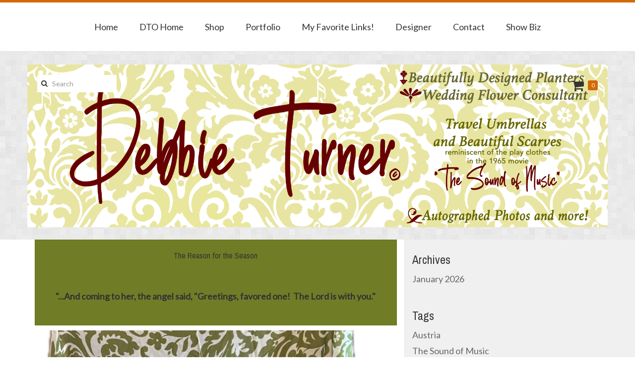

--- FILE ---
content_type: text/html; charset=utf-8
request_url: https://www.debbieturneroriginals.com/blog?icon_class=angle&page=1
body_size: 5088
content:
<!DOCTYPE html PUBLIC "-//W3C//DTD XHTML 1.0 Strict//EN" "http://www.w3.org/TR/xhtml1/DTD/xhtml1-strict.dtd">
<html xmlns="http://www.w3.org/1999/xhtml" xml:lang="en" lang="en" dir="ltr">

  <head>
<meta http-equiv="Content-Type" content="text/html; charset=utf-8" />
    <title>| Debbie Turner Originals</title>
    <style type='text/css'>
          #block-imsite-sitewide_message .block-inner {
            padding: 0;
          }
          #sitewide-message {
            border: 2px solid #6a7b18;
            padding: 0.5em;
            background-color: #717d26;
            text-align: left;
          }
          #sitewide-message *:first-child {
            margin-top: 0;
          }
          #sitewide-message *:last-child {
            margin-bottom: 0;
          }
        </style>
<meta name="keywords" content="Wedding Flowers,Minnesota Weddings,Bridal Bouquets" />
<link rel="canonical" href="https://debbieturneroriginals.com/blog" />
<meta property="og:type" content="website" />
<meta property="og:site_name" content="Debbie Turner Originals" />
<meta property="og:url" content="https://debbieturneroriginals.com/blog" />
<meta property="og:description" content="We love, because He loved us first.  1 John 4:19 AMP" />
<!-- wec102.indiemade.com -->
<meta name="viewport" content="width=device-width, initial-scale=1" />
    <meta name="HandheldFriendly" content="True" />
    <meta name="MobileOptimized" content="320" />
    <meta name="apple-mobile-web-app-capable" content="yes" />
    <meta http-equiv="cleartype" content="on" />
<link type="text/css" rel="stylesheet" media="all" href="//maxcdn.bootstrapcdn.com/font-awesome/4.6.3/css/font-awesome.min.css" />
    <link type="text/css" rel="stylesheet" media="all" href="/sites/debbieturneroriginals.indiemade.com/files/css/css_15d97c5d6f5f241bd9915603684a3c11.css" />
<link type="text/css" rel="stylesheet" media="all" href="/sites/debbieturneroriginals.indiemade.com/files/designkit/designkit-onyx.css?3" />


<style>
table {
 width: auto !important;
}

pre {
 white-space: inherit;
 word-break: break-word;
}
</style>    <script type="text/javascript" src="/sites/debbieturneroriginals.indiemade.com/files/js/js_28a6401c631c08a78aaca60562272b19.js"></script>
<script type="text/javascript">
<!--//--><![CDATA[//><!--
jQuery.extend(Drupal.settings, { "basePath": "\u002F", "lightbox2": { "rtl": 0, "file_path": "\u002F(\u005Cw\u005Cw\u002F)sites\u002Fdebbieturneroriginals.indiemade.com\u002Ffiles", "default_image": "\u002Fsites\u002Fall\u002Fmodules\u002Flightbox2\u002Fimages\u002Fbrokenimage.jpg", "border_size": 10, "font_color": "000", "box_color": "fff", "top_position": "", "overlay_opacity": "0.8", "overlay_color": "000", "disable_close_click": true, "resize_sequence": 0, "resize_speed": 400, "fade_in_speed": 400, "slide_down_speed": 600, "use_alt_layout": false, "disable_resize": 0, "disable_zoom": false, "force_show_nav": false, "show_caption": true, "loop_items": false, "node_link_text": "View Image Details", "node_link_target": false, "image_count": "Image !current of !total", "video_count": "Video !current of !total", "page_count": "Page !current of !total", "lite_press_x_close": "press \u003Ca href=\u0022#\u0022 onclick=\u0022hideLightbox(); return FALSE;\u0022\u003E\u003Ckbd\u003Ex\u003C\u002Fkbd\u003E\u003C\u002Fa\u003E to close", "download_link_text": "", "enable_login": false, "enable_contact": false, "keys_close": "c x 27", "keys_previous": "p 37", "keys_next": "n 39", "keys_zoom": "z", "keys_play_pause": "32", "display_image_size": "original", "image_node_sizes": "()", "trigger_lightbox_classes": "", "trigger_lightbox_group_classes": "", "trigger_slideshow_classes": "", "trigger_lightframe_classes": "", "trigger_lightframe_group_classes": "", "custom_class_handler": 0, "custom_trigger_classes": "", "disable_for_gallery_lists": true, "disable_for_acidfree_gallery_lists": true, "enable_acidfree_videos": true, "slideshow_interval": 5000, "slideshow_automatic_start": true, "slideshow_automatic_exit": true, "show_play_pause": true, "pause_on_next_click": false, "pause_on_previous_click": true, "loop_slides": false, "iframe_width": 600, "iframe_height": 400, "iframe_border": 1, "enable_video": false }, "googleanalytics": { "trackOutbound": 1, "trackMailto": 1, "trackDownload": 1, "trackDownloadExtensions": "7z|aac|arc|arj|asf|asx|avi|bin|csv|doc(x|m)?|dot(x|m)?|exe|flv|gif|gz|gzip|hqx|jar|jpe?g|js|mp(2|3|4|e?g)|mov(ie)?|msi|msp|pdf|phps|png|ppt(x|m)?|pot(x|m)?|pps(x|m)?|ppam|sld(x|m)?|thmx|qtm?|ra(m|r)?|sea|sit|tar|tgz|torrent|txt|wav|wma|wmv|wpd|xls(x|m|b)?|xlt(x|m)|xlam|xml|z|zip" } });
//--><!]]>
</script>
<script type="text/javascript">
<!--//--><![CDATA[//><!--
(function(i,s,o,g,r,a,m){i["GoogleAnalyticsObject"]=r;i[r]=i[r]||function(){(i[r].q=i[r].q||[]).push(arguments)},i[r].l=1*new Date();a=s.createElement(o),m=s.getElementsByTagName(o)[0];a.async=1;a.src=g;m.parentNode.insertBefore(a,m)})(window,document,"script","//www.google-analytics.com/analytics.js","ga");ga("create", "", { "cookieDomain": "auto" });ga("set", "anonymizeIp", true);ga("send", "pageview");
//--><!]]>
</script>
  </head>
  <body class="page not-front not-logged-in designkit page-blog section-blog one-sidebar sidebar-second page-views">

<!--  --><!--    <div id="skip-link"><a href="#main-menu">--><!--</a></div>-->
<!--  -->
  <div id="page-wrapper">
    <div id="page">

              <nav class="navbar navbar-default">
          <div class="container">
            <div class="row">
              <div class="navbar-header">
                <button type="button" class="navbar-toggle collapsed" data-toggle="collapse" data-target="#bs-example-navbar-collapse-1">
                  <span class="sr-only">Toggle navigation</span>
                  <div class="icon-bar icon-bar-top"></div>
                  <div class="icon-bar icon-bar-bottom"></div>
                </button>
              </div>
              <div class="collapse navbar-collapse" id="bs-example-navbar-collapse-1">
                <ul class="nav navbar-nav">
    <li><a href="/content/home">Home</a></li>
    <li><a href="/news">DTO Home</a></li>
    <li><a href="/categories">Shop</a></li>
    <li><a href="/galleries">Portfolio</a></li>
    <li><a href="/content/my-favorite-links">My Favorite Links!</a></li>
    <li><a href="/content/designer">Designer</a></li>
    <li><a href="/contact">Contact</a></li>
    <li><a href="/content/show-biz">Show Biz</a></li>
  </ul>
              </div>
            </div><!-- /.row -->
          </div><!-- /.container -->
        </nav><!-- /#nav -->
      
      <div id="header">
        <div class="container">
          <div class="row">
                          <a href="/" title="Home" rel="home" id="logo">
                <img src="/sites/debbieturneroriginals.indiemade.com/files/banner_2025_webpage2flat.jpg" alt="Debbie Turner Originals Banner" title="Debbie Turner Originals Home" width="8000" height="2240" id="logo-image" class="logo-no-resize" />              </a>
            
            
            <form action="/blog?icon_class=angle&amp;page=1"  accept-charset="UTF-8" method="post" id="search-block-form">
<div><div class="container-inline">
  <div class="input-group"><span class="input-group-btn"><button type="submit" class="btn btn-default"><i class="fa fa-search" aria-hidden="true"></i></button></span><div class="form-group" id="edit-search-block-form-1-wrapper">
 <label for="edit-search-block-form-1">Search this site: </label>
 <input type="text" maxlength="128" name="search_block_form" id="edit-search-block-form-1" size="15" value="" title="Search" placeholder="Search" class="form-control" />
</div>
<input type="submit" name="op" id="edit-submit" value="Search"  class="form-submit btn btn-default" />
<input type="hidden" name="form_build_id" id="form-BmR1tTn0QvAtHJBrM3cg5cBmMh6YaguamfeUiPh5tIc" value="form-BmR1tTn0QvAtHJBrM3cg5cBmMh6YaguamfeUiPh5tIc"  />
<input type="hidden" name="form_id" id="edit-search-block-form" value="search_block_form"  />
</div></div>

</div></form>
<div id="cart">
  <span id="mini-cart"><a href="/cart" title="View Shopping Cart" class="fa fa-shopping-cart">Cart</a></span>
  <span><a href="/cart" title="0 Items in Shopping Cart">0</a></span>
</div>
<div id="shop-by-category"><a href="javascript:void(0)" id="sbcat">Shop Sections<i class="fa fa-caret-down" aria-hidden="true"></i></a><div id="catalog-menu-ss"><button data-toggle="collapse" data-target="#catalog-menu">Categories</button><ul id="catalog-menu" class="catalog menu collapse"><li class="expanded "><span class="trail"><a href="/catalog/made-marta">Made By Marta</a></span>
</li><li class="expanded  onyx-children "><span class="trail"><a href="/catalog/autographed-photos">Autographed Photos</a></span>
<ul class="menu"></ul>
</li></ul></div></div>
          </div><!-- /.row -->
        </div><!-- /.container -->
      </div><!-- /#header -->

      
      <div id="main">
        <div class="container">
          <div class="row">

            <div id="content">
              <div class="section">
                                                
                <div id="sitewide-message"><h1 class="rtecenter"><span style="font-size:16px;">The Reason for the Season<img alt="" src="file:///Users/debralarson/Pictures/Photos Library.photoslibrary/resources/derivatives/masters/C/CB4EDC06-B6B7-47B6-B24E-8CFF6EF82222_4_5005_c.jpeg" /></span></h1>

<p class="rtecenter">&nbsp;</p>

<p class="rtecenter"><strong>&quot;...And coming to her, the angel said, &quot;Greetings, favored one!&nbsp; The Lord is with you.&quot;</strong><br />
&nbsp;</p></div>
                <div id="content-area">
                  <div class="views_view view view-indiemade-blogs view-id-indiemade_blogs view-display-id-page_1 view-dom-id-1">
  
  
  
  
      <div class="view-content">
        <div class="views-row views-row-1 views-row-odd views-row-first views-row-last">
      
  <div class="views-field-field-blog-preview-image-fid">
                <span class="field-content"><a href="/blog/show-your-inner-von-trapp-kid" class="imagecache imagecache-im_clientsite_blog_preview_image imagecache-linked imagecache-im_clientsite_blog_preview_image_linked"><img alt="" title="" width="655" height="270" src="https://www.debbieturneroriginals.com/sites/debbieturneroriginals.indiemade.com/files/imagecache/im_clientsite_blog_preview_image/blog/img_2076.jpeg?th=onyx&amp;bg=FFFFFF&amp;st=" class="imagecache imagecache-im_clientsite_blog_preview_image"/></a></span>
  </div>
  
  <div class="views-field-title">
                <span class="field-content"><a href="/blog/show-your-inner-von-trapp-kid">Show Off Your INNER von Trapp Kid!</a></span>
  </div>
  
  <div class="views-field-body">
                <span class="field-content">Beautiful Woolen Silk scarf coordinates perfectly with the NEW Marta&#39;s Drapes Travel Umbrella.

Warm and luxurious for the cooler days upon us.&nbsp;&nbsp;

&nbsp;</span>
  </div>
  
  <div class="views-field-nothing">
                <span class="field-content"><i class="fa fa-clock-o"></i> January 8, 2026</span>
  </div>
  
  <div class="views-field-view-node">
                <span class="field-content"><i class="fa fa-caret-right"></i> <a href="/blog/show-your-inner-von-trapp-kid">Read More</a></span>
  </div>
  </div>
    </div>
  
  
  
  
  
  
</div><!-- /.view -->
                </div>

                
                
              </div><!-- /.section -->
            </div><!-- #content -->

            
            <div class="region region-sidebar-second column sidebar"><div class="section">
  <div id="block-views-blog_archive-block" class="block block-views first region-odd odd region-count-1 count-1">
      <h4 class="title">Archives</h4>
  
  <div class="content">
    <div class="views_view view view-blog-archive view-id-blog_archive view-display-id-block view-dom-id-2">
  
  
  
  
      <div class="view-content">
      <div class="item-list">
  <ul class="views-summary">
      <li><a href="/blog-archive/202601">January 2026</a>
          </li>
    </ul>
</div>
    </div>
  
  
  
  
  
  
</div><!-- /.view -->
  </div>

  </div><!-- /.block -->
<div id="block-imsite-blog_categories" class="block block-imsite last region-even even region-count-2 count-2">
      <h4 class="title">Tags</h4>
  
  <div class="content">
    <ul class="tags-blog"><li class="first"><a href="/browse/tag/47/blog">Austria</a> <span class="count">(1)</span></li>
<li><a href="/browse/tag/19/blog">The Sound of Music</a> <span class="count">(1)</span></li>
<li><a href="/browse/tag/45/blog">The Sound of Music Apparel</a> <span class="count">(1)</span></li>
<li class="last"><a href="/browse/tag/46/blog">The Sound of Music Fans</a> <span class="count">(1)</span></li>
</ul>  </div>

  </div><!-- /.block -->
</div></div><!-- /.section, /.region -->

          </div><!-- /.row -->
        </div><!-- /.container -->
      </div><!-- /#main -->
    </div><!-- /#page -->

          <div id="footer">
        <div class="container">
          <div class="row">
              <nav class="footer-nav">
          <ul id="footer-links" class="nav navbar-nav navbar-left"><li class="first"><a href="/content/other-stuff">Other Stuff</a></li>
<li><a href="/content/faq">FAQ</a></li>
<li><a href="/blog">News</a></li>
<li class="last"><a href="/search">Search</a></li>
</ul>    
          <ul id="admin-links" class="nav navbar-nav navbar-right"><li class="first last"><a href="/user">Log In</a></li>
</ul>      </nav>

  <div class="footer-blocks footer-blocks-count-3">
          <div id="footermessage" class="footer-block">
        Joel 2:23 ...And He has poured down the rain for you...      </div>
    
          <div id="sitedevelopedby" class="footer-block">
        Powered By <a rel="nofollow" href="http://www.indiemade.com/" target="_blank">IndieMade</a>      </div>
    
          <ul id="social-web-links" class="footer-block"><li class="first"><a class="social-facebook" title="Find Us on Facebook" href = "http://www.facebook.com/Debbie-Turner-Originals-DTO-flowers-LLC-62273575688" target="_self"><i class="fa fa-facebook"></i></a></li>
<li><a class="social-instagram" title="Follow Us on Instagram" href = "http://instagram.com/debbiedto" target="_self"><i class="fa fa-instagram"></i></a></li>
<li><a class="social-pinterest" title="Follow Us on Pinterest" href = "http://pinterest.com/dtoflowers" target="_self"><i class="fa fa-pinterest"></i></a></li>
<li><a class="social-twitter" title="Follow Us on Twitter" href = "http://twitter.com/debbieturnerdto" target="_self"><i class="fa fa-twitter"></i></a></li>
<li><a class="social-rss" title="RSS Feed" href = "/blog/feed" target="_self"><i class="fa fa-rss"></i></a></li>
</ul>      </div>
          </div><!-- /.row -->
        </div><!-- /.container, /#footer -->
      </div><!-- /#footer -->
    
  </div><!-- /#page-wrapper -->

  
  
  </body>
</html>


--- FILE ---
content_type: text/css
request_url: https://www.debbieturneroriginals.com/sites/debbieturneroriginals.indiemade.com/files/designkit/designkit-onyx.css?3
body_size: 2057
content:

@import url(https://fonts.googleapis.com/css?family=Lato);
@import url(https://fonts.googleapis.com/css?family=Archivo+Narrow);

/********************
 * HTML Defaults *
 ********************/
body {
  font-family: 'Lato', sans-serif;
  color: #333333;
  background: url(//indiemade.scdn2.secure.raxcdn.com/all_textures/bright_squares.png) top left repeat;
  background-attachment: fixed;
}

h1, h2, h3, h4, h5, h6 {
  font-family: 'Archivo Narrow', sans-serif;
}

a, a:focus, li a.active { color: #D36A09; }
a:hover { color: #D36A09; }

blockquote, address {
  font-family: 'Archivo Narrow', sans-serif;
  border-left-color: #E5E5E5;
}

#page {
  border-top: 5px solid #D36A09;
}

#header_top_blocks li a {
  background: #D36A09;
  color: white;
}
#header_top_blocks li a:hover {
  background: #D36A09;
}

#header #shop-by-category #catalog-menu-ss ul li a {
  border-color: #D36A09;
}

#header .row #cart a {
  color: #333333;
}
#header .row #cart #mini-cart a {
  color: #333333;
}
#header .row #cart span:last-child a {
  display: block;

  background: #D36A09;
  color: white;
}

/****************
 * Content Area *
 ****************/
#title-wrapper {
  background: #E5E5E5;
}

#main {
  background: #FFFFFF;
}
@media (min-width: 992px) {
  .section-blog #main,
  .section-blog-archive #main,
  .section-browse #main,
  .page-cart-checkout #main {
    background: -moz-linear-gradient(left, #FFFFFF 0%, #FFFFFF 50%, #F0F0F0 50%, #F0F0F0 100%);
    background: -webkit-linear-gradient(left, #FFFFFF 0%, #FFFFFF 50%, #F0F0F0 50%, #F0F0F0 100%);
    background: linear-gradient(to right, #FFFFFF 0%, #FFFFFF 50%, #F0F0F0 50%, #F0F0F0 100%);
  }
}

#main .alert.alert-success {
  border-left: 6px solid #D36A09;
}

#content,
#related-products,
#sbcat,
#catalog-menu {
  border-color: #E5E5E5;
  color: #333333;
}
.section-blog #content,
.section-blog-archive #content,
.section-browse #content,
#onyx-checkout-content {
  background: #FFFFFF;
}
@media (min-width: 992px) {
  .section-blog #content,
  .section-blog-archive #content,
  .section-browse #content,
  #onyx-checkout-content {
    border-right: 1px solid #E5E5E5;
  }
}

#page h1,
#page h2,
#page h3,
#page h4,
#page h5,
#page h6,
#page h1 a,
#page h2 a,
#page h3 a,
#page h4 a,
#page h5 a,
#page h6 a,
#page h1 a:focus,
#page h2 a:focus,
#page h3 a:focus,
#page h4 a:focus,
#page h5 a:focus,
#page h6 a:focus,
#page legend,
#page legend a,
#page .responsive-tabs__list__item {
  color: #333333;
}

/* Tables */
tr.even,
tr.odd,
form tbody,
thead th {
  border-color: #E5E5E5;
}
tr.odd {
  background: none;
}
tr.even {
  background: #eaeaea;
}

.section-blog .region-sidebar-second,
.section-blog-archive .region-sidebar-second,
.section-browse .region-sidebar-second,
.node-type-product .node-type-product,
#onyx-checkout-sidebar, .page-blog .views-row {
  background: #F0F0F0;
}

.page-blog .node-type-blog {
  background: #F0F0F0;
}
.node.node-type-blog > .links .node_read_more a {
  background-color: #D36A09;
}

.node-type-product #product-details {
  background: #FFFFFF;
}

/* price color */
.region-content-bottom #related-products table.views-view-grid td .views-field-sell-price,
#store-products #catalog .node-type-product .price .amount,
#content-area .category-grid-products .product-grid-item .price .amount,
.node-type-product .node-type-product .price .amount,
#cart-form-products table .uc-price {
  color: #333333;
}

/****************************************************
 * Intelligent Defaults, later customized by region *
 ****************************************************/

/* Form Elements */
.form-submit,
.form-submit:hover,
.form-submit:focus,
.form-submit:active {
  background-color: #D36A09;
  border-color: #D36A09;
  color: #ffffff;
}
.form-submit#edit-update,
.form-submit#edit-cancel {
  background-color: #FFFFFF;
  color: #D36A09;
}

.form-control,
.form-control:focus,
#checkout-form-bottom,
.search-results .search-result-item {
  border-color: #E5E5E5;
}
#header #search-block-form .container-inline .input-group .form-group .form-control:focus {
  border-color: #E5E5E5;
}
.sidebar .form-control {
  border-color: #C5C5C5;
}
.sidebar #search-block-form .container-inline .input-group .form-group .form-control::-webkit-input-placeholder {
  color: #666666;
}
.sidebar #search-block-form .container-inline .input-group .form-group .form-control:-moz-placeholder {
  color: #666666;
}
.sidebar #search-block-form .container-inline .input-group .form-group .form-control::-moz-placeholder {
  color: #666666;
}
.sidebar #search-block-form .container-inline .input-group .form-group .form-control:-ms-input-placeholder {
  color: #666666;
}
.sidebar #search-block-form .container-inline .input-group .input-group-btn button i {
  color: #666666;
}
.sidebar #search-block-form .container-inline .input-group .input-group-btn button:hover i {
  color: #D36A09;
}

.views-field-view-node {
  background: #333333;
}

.views-field-view-node:hover {
  background: #D36A09;
  background-image: url(../images/arrow.png);
}

.views-field-view-node i {
  color: #FFFFFF;
}

.views-field-title a {
  color: #333333;
}

.views-field-title a:hover {
  color: #D36A09;
}

.node-type-blog .views-row, .section-blog-archive .views-row {
  background-color: #FFFFFF;
}

/*******************************
 * Pager (Drupal's definition) *
 *******************************/

/* List page */
.pager li,
.pager li > a,
.pager li > a.active,
.pager li > span {
  border-color: #D36A09;
  color: #333333;
}

/* Filmstrip carousel */
#gallery-image-pager .carousel-control,
#gallery-image-pager .carousel-control:hover,
#gallery-image-pager .carousel-control:focus {
  color: #3e3e3e;
}

/* Node pager */
.node-arrow-pager li a {
  background: rgba(51,51,51, 0.6) /* Circle color */;
  color: #FFFFFF /* Region background */;
}
.node-arrow-pager li a:hover {
  background: rgba(51,51,51, 0.6);
  color: #FFFFFF /* Region background */;
}

/**
 * Carousel
 */
#product-images .carousel-control,
#product-images .carousel-control:focus {
  opacity: 0.5;
}
#product-images .carousel-control:hover {
  opacity: 0.8;
}

#product-images .zoom-in {
  color: rgba(51,51,51, 0.6);
}
#product-images .zoom-in:hover {
  color: rgba(51,51,51, 0.6);
}


/**
 * Lightbox
 */
/* TODO */


/**********
 * Navbar *
 **********/
.navbar-default,
.navbar-default .navbar-collapse,
.navbar-default .navbar-form {
  background-color: #FFFFFF;
  border-color: #E5E5E5;
}
.navbar-default .navbar-nav > li > a,
.navbar-default #cart a,
#page > .navbar #search-block-form button i,
#catalog-menu li a,
#block-imsite-gallery_sections li a {
  color: #333333;
}
.navbar-default .navbar-nav > li > a:hover,
.navbar-default #cart a:hover,
#page > .navbar #search-block-form button:hover i,
#catalog-menu li a:hover,
#catalog-menu > li:hover > span > a,
#block-imsite-gallery_sections li a:hover {
  color: #D36A09;
}
.navbar-default .navbar-toggle {
  border-color: #333333;
}
.navbar-default .navbar-toggle:hover,
.navbar-default .navbar-toggle:focus {
  background-color: #ffffff;
}
.navbar-default .navbar-toggle .icon-bar {
  background-color: #333333;
}

/***********
 * Sidebar *
 ***********/
.sidebar {
  color: #333333;
}
.sidebar h1,
.sidebar h2,
.sidebar h3,
.sidebar h4,
.sidebar h5,
.sidebar h6 {
  color: #333333;
}
.sidebar a {
  color: #666666;
}
.sidebar a:hover {
  color: #D36A09;
}

/**********
 * Footer *
 **********/
.region-footer-top,
#footer {
  background: #000000;
  color: #838383;
}
.region-footer-top a,
#footer a {
  color: #838383;
}
.region-footer-top a:hover,
#footer a:hover {
  color: #D36A09;
}

/********************************
 * Non-color/designkit settings *
 ********************************/

/* Aspect Ratio */
.node-type-node-gallery-image .image-container:before {
  padding-top: 66.666666666667%;}
@media (min-width: 768px) {
  .node-column {
    min-height: 406.66666666667px;
  }
  .node-type-product .node-column {
    min-height: 0;
  }
}

